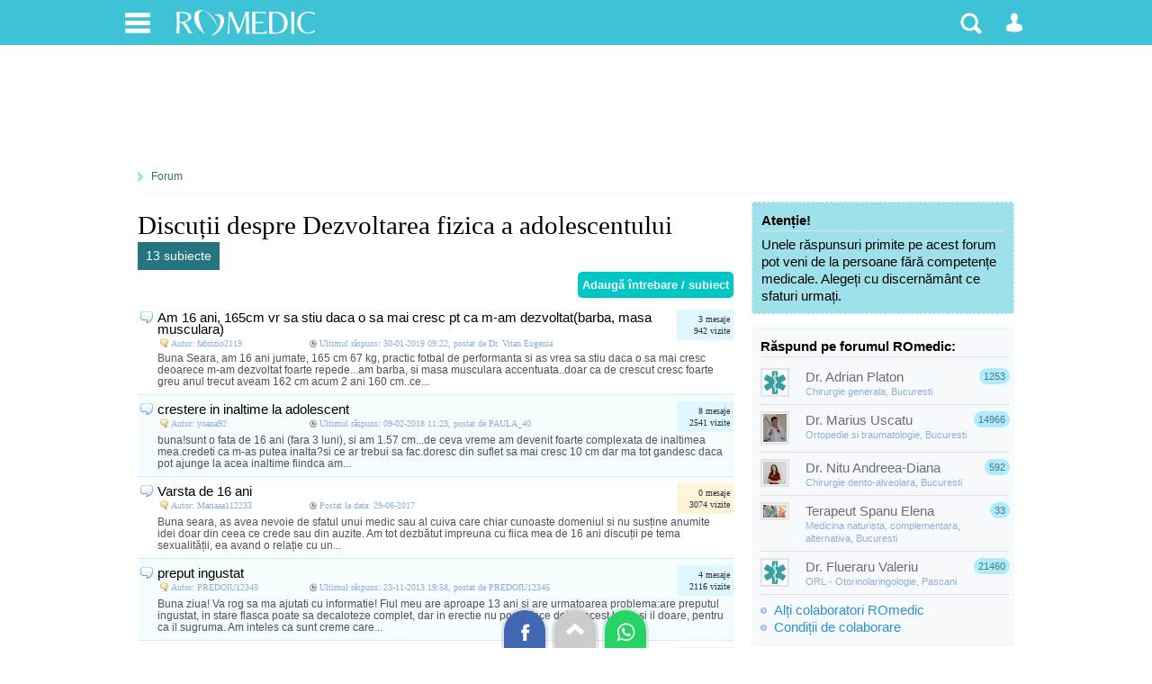

--- FILE ---
content_type: text/html; charset=UTF-8
request_url: https://www.romedic.ro/forum/despre/dezvoltarea-fizica-a-adolescentului
body_size: 12038
content:

<!DOCTYPE html>
<html lang="ro" itemscope="itemscope" itemtype="https://schema.org/MedicalWebPage">
<head>
<title>Forum despre Dezvoltarea fizica a adolescentului | Forumul Medical ROmedic</title>
<meta charset="utf-8">
<meta name="Description" content="" />
<meta name="robots" content="noodp" />
<link rel="stylesheet" href="https://cdn.romedic.ro/style8.css" />
<meta name="viewport" content="width=device-width, initial-scale=1.0">
<meta property="og:type" content="article" />
<meta property="og:image" content="https://www.romedic.ro/imagini/content/default-img-romedic.png" />
<meta property="fb:app_id" content="412597552411754" />
<meta name="cXenseParse:url" content="https://www.romedic.ro/forum/despre/dezvoltarea-fizica-a-adolescentului" />

<link rel="apple-touch-icon" sizes="57x57" href="https://cdn.romedic.ro/favicon/apple-icon-57x57.png">
<link rel="apple-touch-icon" sizes="60x60" href="https://cdn.romedic.ro/favicon/apple-icon-60x60.png">
<link rel="apple-touch-icon" sizes="72x72" href="https://cdn.romedic.ro/favicon/apple-icon-72x72.png">
<link rel="apple-touch-icon" sizes="76x76" href="https://cdn.romedic.ro/favicon/apple-icon-76x76.png">
<link rel="apple-touch-icon" sizes="114x114" href="https://cdn.romedic.ro/favicon/apple-icon-114x114.png">
<link rel="apple-touch-icon" sizes="120x120" href="https://cdn.romedic.ro/favicon/apple-icon-120x120.png">
<link rel="apple-touch-icon" sizes="144x144" href="https://cdn.romedic.ro/favicon/apple-icon-144x144.png">
<link rel="apple-touch-icon" sizes="152x152" href="https://cdn.romedic.ro/favicon/apple-icon-152x152.png">
<link rel="apple-touch-icon" sizes="180x180" href="https://cdn.romedic.ro/favicon/apple-icon-180x180.png">
<link rel="icon" type="image/png" sizes="192x192"  href="https://cdn.romedic.ro/favicon/android-icon-192x192.png">
<link rel="icon" type="image/png" sizes="32x32" href="https://cdn.romedic.ro/favicon/favicon-32x32.png">
<link rel="icon" type="image/png" sizes="96x96" href="https://cdn.romedic.ro/favicon/favicon-96x96.png">
<link rel="icon" type="image/png" sizes="16x16" href="https://cdn.romedic.ro/favicon/favicon-16x16.png">
<link rel="manifest" href="https://cdn.romedic.ro/favicon/manifest.json">
<meta name="msapplication-TileColor" content="#ffffff">
<meta name="msapplication-TileImage" content="https://cdn.romedic.ro/favicon/ms-icon-144x144.png">
<meta name="theme-color" content="#ffffff">





<!-- Google tag (gtag.js) -->
<script async src="https://www.googletagmanager.com/gtag/js?id=G-VWTG92W9JJ"></script>
<script>
  window.dataLayer = window.dataLayer || [];
  function gtag(){dataLayer.push(arguments);}
  gtag('js', new Date());
  gtag('config', 'G-VWTG92W9JJ', {
	page_title: '',
	page_location: 'https://www.romedic.ro/forum/',
  content_group: 'forum/'
  });
</script>


<script type='text/javascript'>
  var googletag = googletag || {};
  googletag.cmd = googletag.cmd || [];
  (function() {
    var gads = document.createElement('script');
    gads.async = true;
    gads.type = 'text/javascript';
    var useSSL = 'https:' == document.location.protocol;
    gads.src = (useSSL ? 'https:' : 'http:') +
      '//www.googletagservices.com/tag/js/gpt.js';
    var node = document.getElementsByTagName('script')[0];
    node.parentNode.insertBefore(gads, node);
  })();
</script>
<script type='text/javascript'>
  googletag.cmd.push(function() {
	   var mapping = googletag.sizeMapping().
	   addSize([100, 100], [88, 31]).
	   addSize([320, 200], [[360, 100], [360, 120], [360, 220],[320, 100], [360, 50], [320, 50],[300, 250], [300, 50]]). 
	   addSize([468, 200], [468, 100], [468, 80], [468, 60], [460, 280], [360, 100], [360, 220], [360, 120],[300, 250]). 
	   addSize([728, 200], [728, 120], [728, 90],[300, 250]). 
	   addSize([1024, 300], [[1024, 200],[1024, 150], [1024, 120], [1024, 90], [728, 90], [728, 120], [970, 250], [980, 100], [1000, 90], [1000, 100]]).
	   addSize([1260, 400], [[728, 90], [728, 120], [970, 250], [980, 100], [1000, 90], [1000, 100],[1024, 200], [1024, 150], [1024, 120], [1024, 90], [1250, 90], [1260, 200], [1280, 150], [1280, 100], [1280, 90], [140, 600], [140, 601], [120, 600], [120, 601]]).
	   build();  
	   
    googletag.defineSlot('/2212598/ROmedic-leaderboard', [[1280, 90],[1280, 150],[1250, 90],[1024, 150],[1024, 200],[1024, 120],[1024, 90],[1000, 90],[980, 100],[970, 250],[728, 120],[728, 90],[468, 100],[468, 60],[360, 100],[360, 70],[320, 50],[300, 250]], 'div-gpt-ad-1646049891510-0').defineSizeMapping(mapping).addService(googletag.pubads());
    googletag.defineSlot('/2212598/ROmedic-300x250', [[300, 250], [300, 600]], 'div-gpt-ad-1646049653028-0').addService(googletag.pubads());
	googletag.defineSlot('/2212598/ROmedic-intext',  [[360, 220],[336, 280],[360, 120],[460, 280],[300, 250],[320, 100],[300, 600],[320, 480], [468, 80],[600, 400], [640, 360], [640, 400]], 'div-gpt-ad-1646049845948-0').addService(googletag.pubads());
	googletag.defineSlot('/2212598/ROmedic-intext2', [[360, 220],[336, 280],[460, 280],[320, 480],[320, 100], [468, 80],[600, 400], [640, 480], [640, 360], 'fluid', [300, 250], [300, 600], [640, 400]], 'div-gpt-ad-1647866595918-0').addService(googletag.pubads());
	
    googletag.pubads().collapseEmptyDivs(true);
	googletag.pubads().setTargeting("sectiune", "forum");
	googletag.pubads().setTargeting("boli_cat_romedic", "");
	googletag.pubads().setTargeting("ghid_cat_romedic", "");
	googletag.pubads().setTargeting("forum_cat_romedic", "");
	googletag.pubads().setTargeting("forum_subcat_romedic", "");
	googletag.pubads().setTargeting("idxmed_cat_romedic", "");
	googletag.pubads().setTargeting("specialitate_romedic", "");
	googletag.pubads().setTargeting("stiri_cat_romedic", "");
	googletag.pubads().setTargeting("cat_anatomie_romedic", "");
	googletag.pubads().setTargeting("cat_proc_romedic", "");
	googletag.pubads().setTargeting("produse_romedic", "");
	googletag.pubads().setTargeting("produse_romedic_subcat", "");
	googletag.pubads().setTargeting("judet_romedic", "");
	googletag.pubads().setTargeting("locatie_romedic", "");	
	googletag.pubads().setTargeting("dieta_cat_romedic", "");
	googletag.pubads().enableSingleRequest();
	googletag.pubads().setCentering(true);
	googletag.enableServices();
  });
</script>



<script type='text/javascript'>
function deschide_bib() {
	var val0=document.getElementById("link_deschide_bib").className;
	if (val0=="inchide")
	{
		document.getElementById("link_deschide_bib").className="deschide";
		document.getElementById("bibliografie").style.display = 'block';
	}
	else
	{
		document.getElementById("link_deschide_bib").className="inchide";
		document.getElementById("bibliografie").style.display = 'none';
	}
}
function createCookie(name,value,days) {
	if (days) {
		var date = new Date();
		date.setTime(date.getTime()+(days*24*60*60*1000));
		var expires = "; expires="+date.toGMTString();
	}
	else var expires = "";
	document.cookie = name+"="+value+expires+"; path=/;domain=romedic.ro";
}
function readCookie(name) {
	var nameEQ = name + "=";
	var ca = document.cookie.split(';');
	for(var i=0;i < ca.length;i++) {
		var c = ca[i];
		while (c.charAt(0)==' ') c = c.substring(1,c.length);
		if (c.indexOf(nameEQ) == 0) return c.substring(nameEQ.length,c.length);
	}
	return null;
}
function eraseCookie(name) {
	createCookie(name,"",-1);
}
</script>

<script type='text/javascript'>
//fix html5 pt IE8
"'article aside footer header nav section time'".replace(/\w+/g,function(n){document.createElement(n)})
</script><style>
/* LISTA SUBIECTE INDEX */
.lista-subiecte{padding:7px 10px 7px 10px; font-size:13px; color:#51505F; border-bottom:1px solid #C4F1FD; display:block; overflow:hidden;}
.lista-subiecte p{padding:2px 0 5px 0; clear:both;}

A.link-titlu:link, A.link-titlu:visited {display:block; color:#2E2D35;text-decoration:none; font-size:15px; font-weight:bold;}
A.link-titlu:hover {display:block; color:#000000;text-decoration:underline; font-size:15px; font-weight:bold;}

.user{width:200px; font-family: tahoma; color:#8EAED5; font-size:10px; background: url(/img/forum/icon-05-m.png) no-repeat left center; padding:1px 0 1px 15px; float:left;}
.user a:link, .user a:visited {color: #C05B27;text-decoration: none; font-weight:bold;}
.user a:hover { text-decoration: underline; font-weight:bold; }

.timp{width:200px; font-family: tahoma; color:#8EAED5; font-size:10px; background: url(/img/forum/icon-12-m.png) no-repeat left center; padding:1px 0 1px 15px; float:left;}
.nrmes{background:#ADECFC; color:#56767E; font-size:11px; padding:2px 5px; float:right; border-radius:10px; margin:0 0 0 5px;}

.continuare{}
.continuare a:link,.continuare a:visited {background: url(/img/forum/icon-00.png) no-repeat 0px 3px; padding:1px 0 1px 15px; float:right; color: #8EAED5;font-size:12px;text-decoration: none; font-weight:bold;}
.continuare a:hover {background: url(/img/forum/icon-00.png) no-repeat 0px 3px; padding:1px 0 1px 15px; float:right;font-size:12px; text-decoration: underline; font-weight:bold; }

/* LISTA DETALIATA CATEGORII */
.lista-cat{padding:7px 10px 7px 5px; font-size:13px; color:#51505F; border-bottom:1px solid #C4F1FD; display:block; overflow:hidden;}
.lista-cat p{padding:2px 0 2px 20px;}
.lista-cat a {background: url(/img/forum/icon-14.png) no-repeat left top; display:block; color:#2392BC;text-decoration:none; font-size:15px; font-weight:bold; padding:0 0 0 20px;}
.lista-cat a:hover { color:#000000;text-decoration:underline; }

.nrsub{float:right; color: #8EAED5;font-size:12px;text-decoration: none; font-weight:bold;}
.nrsub b{color:#DDB000;}

/* ADAUGA SUBIECT */
.adauga-post{padding:10px; border:3px solid #20AEBD; background:#F4FCFE; overflow:hidden; clear:both; margin-bottom:10px; border-radius:3px;}
.adauga-post input,textarea{width:98%; font-size:13px;margin:0 0 2px 0; padding:3px;}
.adauga-post h5{font-size:15px; font-weight:bold;}

/* LISTA SUBIECTE */
.lista-sub{padding:7px 0 7px 2px; color:#51505F; border-bottom:1px solid #C4F1FD; display:block; overflow:hidden;font-size:10px;}
.lista-sub a {background: url(/img/forum/icon-15.png) no-repeat left top; display:block; color:#000000;text-decoration:none; font-size:15px; padding:2px 0 2px 20px;}
.lista-sub a:hover {color:#2392BC;text-decoration:underline; }
.nrcom{width:55px;float:right; color: #2F3242;text-align:right; padding:4px; font-family:Tahoma;}
.user2{width:130px; color:#8EAED5; background: url(/img/forum/icon-05-m.png) no-repeat left center; padding:1px 0 1px 15px;margin:0 0 0 20px; float:left; overflow:hidden; font-family:Tahoma;}
.com{color:#8EAED5; background: url(/img/forum/icon-12-m.png) no-repeat left center; padding:1px 0 1px 15px; margin:0 0 0 20px;  float:left; font-family:Tahoma;}

a.blocat:link, a.blocat:visited, a.blocat:hover{background: url(/img/forum/icon-topic-blocat.png) no-repeat left top;}
a.sticky:link, a.sticky:visited, a.sticky:hover{background: url(/img/forum/icon-topic-promo.png) no-repeat left top;}


/* PAGINA FINALA - SUBIECT + COMENTARII */
.post{padding:4px 5px;  margin:0 0 15px 0; display:block; overflow:hidden; clear:left;}
.post-simplu{border:3px solid #F0F0F2;}
.post-colaborator{border:3px solid #C5EDF3;}
.post-admin{border:3px solid #F6DAAD;}
.post-st{width:120px; text-align:center; float:left; overflow:hidden;}
.post-st img{padding:1px; border:4px solid #E4EAF7; margin:3px 0 0 0;}
.post-dr{margin:0 0 0 130px; color:#000000;}
a.post-dr{text-decoration:none;}

.post-header{padding:4px 5px 4px 50px; display:block; overflow:hidden; font-size:11px; color:#8EAED5; margin:0 0 7px 0; 
	background-color:#F4FCFE; background-image:url('https://www.romedic.ro/imagini/sprite-forum.png');background-repeat: no-repeat; background-size: 100px 2000px;}
.post-d{background-position: 7px 3px;}
.post-f{background-position: 10px -70px;}
.post-m{background-position: 10px -145px;}
.post-a{background-position: 10px -1245px;}
a.post-nume{ font-size:15px; color:#000000; float:left;clear:left;}
.post-specs,.post-specs a{color:#7283A7; float:left; clear:left;}

.post-act{background-image:url('https://www.romedic.ro/imagini/sprite-forum.png');background-repeat: no-repeat; background-size: 100px 2000px; float:right; padding: 10px 5px 10px 35px;}
.post-data{background-position: 0px -341px;padding: 10px 5px 10px 25px;}
.post-da{background-position: 10px -244px; margin:0 0 0 10px;  border-left:1px solid #DCE5ED; font-weight:bold;opacity:0.6; cursor:pointer;}
.post-edit{background-position: 15px -391px; margin:0 0 0 10px;  border-left:1px solid #DCE5ED;}
.post-da:hover,.post-nu:hover{opacity:1;}

.alerta{background:#FFEB99 url(/img/forum/alerta.png) no-repeat 5px 5px;border:1px dashed #ffffff;margin:0 0 10px 0; padding: 2px 3px 2px 35px;color:#000000; font-size:12px;}
.topic_inchis{background:#F8F0CF url(/img/forum/icon-inchis.png) no-repeat 5px 6px;border:1px dashed #CC3300;padding:5px 5px 5px 25px;margin:10px 0; display:block;text-align:left;color:#CC3300;clear:left;}


.intrebari-forum {font-size:12px;}
.intrebari-forum a {background: url(/img/forum/icon-05-m.png) no-repeat 0 2px; padding:2px 0 2px 17px; color: #51505F;text-decoration: none; display:block;}
.intrebari-forum a:hover {color: #C05B27;}



/* Style utilizator  */
.men-content{margin:0 0 15px 0; background:#EDFAFB; border-top:2px solid #EEB55C}
.men-content a{color:#ffffff; padding:5px 10px;margin:0px 5px 0px 0px; float:left; color:#000000;}
.men-content a:hover,.men-content a.sel{background:#EEB55C; color:#FFFFFF;}

/* posturi */

.autor{font-family:tahoma; color:#8EAED5;font-size:10px; background: url(/imagini/forum/autor.gif) no-repeat left center; padding-left: 15px;padding-top: 4px;padding-bottom: 4px;padding-right: 5px;margin: 0 0 0 5px;}
.autor a {color: #C05B27;}
.autor a:hover { text-decoration: underline; }

.medic{font-family:tahoma;color:#8EAED5; font-size:10px;background: url(/imagini/forum/medic.gif) no-repeat left center;padding-left: 15px;padding-top: 4px;padding-bottom: 4px;padding-right: 5px; margin: 0 0 0 5px;}
.medic a {color: #C05B27;}
.medic a:hover { text-decoration: underline; }

.data {font-family:tahoma; color:#8EAED5; font-size:10px; }
.data a {color: #C05B27;text-decoration: underline;}


/* diverse */
.style1 {font-family: tahoma;font-size:11px;color: #576473;}
.style3 {color: #7A9FCD;}
.style6 {color: #C05B27;}

A.link1 {color: #C05B27;text-decoration: underline;}

A.link-buton{color:#ffffff;background:#00C6C6;padding:5px;text-align:center; font-size:13px; font-weight:bold; float:right; border-radius:5px; margin:0 0 5px 0;transition: all 0.3s linear 0.01s; }
A.link-buton:hover{background:#20AEBD;}

@media only screen and (max-width: 479px) 
{
.post{padding:0;}
.post-simplu,.post-colaborator{border:none;}
.post-header{margin:0 0 10px 0;}

.post-st{width:60px; overflow:hidden;}
.post-st img{width:56px;padding:1px; border:1px solid #E4EAF7; margin:1px 0 0 0;}
.post-dr{margin:0 0 0 70px;}
.post-data{float:left; clear:left; background:none; padding:0 0 3px 0;}

.post-header,.post-act{background-size: 50px 1000px;}
.post-d    {background-position: 3px -213px;}
.post-f    {background-position: 3px -288px;}
.post-m    {background-position: 3px -363px;}
.post-a    {background-position: 3px -663px;}
.post-data {background-position: 0px -572px;}
.post-da   {background-position: 10px -468px;}
.post-nu   {background-position: 10px -514px;}
.post-edit {background-position: 15px -616px;}

}

</style>
</head>

<body itemscope itemtype="https://schema.org/MedicalCondition">
<div id="container_principal">
<div id="header-container">
<div id="header">
	<ul>
        <li>
        	<a href="#" class="link-header-icon i_men" onClick="return false;" rel="nofollow" title="Meniu"></a>
             <ul class="ul_men"> 
             	<p>Secțiuni:</p>  
                <li><a href="https://www.romedic.ro" title="Prima pagina www.romedic.ro">Prima pagină</a></li>
                <li><a href="https://www.romedic.ro/ghid-de-sanatate.php" title="Ghid medical, ghid de sănătate">Ghid de sănătate</a></li>
                <li><a href="https://dieta.romedic.ro" title="Diete, regimuri și alimentație sănătoasă">Diete și alimentație sănătoasă</a></li>
                <li><a href="https://www.romedic.ro/boli-afectiuni.php" title="Boli: cauze, diagnostic, tratament">Boli și afecțiuni</a></li>
                <li><a href="https://www.romedic.ro/forum" title="Întrebări și răspunsuri medicale">Forum medical</a></li>
                <li><a href="https://www.romedic.ro/stiri-medicale" title="Întrebări și răspunsuri medicale">Știri și evenimente medicale</a></li>
                <li><a href="https://www.romedic.ro/noutati-medicale-0C20" title="Noi studii științifice și meta-analize medicale">Studii medicale</a></li>
                <li><a href="https://www.romedic.ro/semne-simptome.php" title="Descoperă afecțiunile ce pot determina simptomele tale">Semne și simptome</a></li>
                <li><a href="https://anatomie.romedic.ro" title="Informații complete despre corpul omenesc și planșe anatomice">Anatomie și fiziologie</a></li>
                <li><a href="https://proceduri.romedic.ro" title="Prezentare detaliata a procedurilor și coduri">Proceduri medicale</a></li>

                <li><a href="https://www.romedic.ro/cabinete.php" title="Cabinete medicale și clinici">Cabinete și clinici medicale</a></li>
				    <li><a href="https://www.romedic.ro/medici.php" title="Medici, dieteticieni, psihologi">Medici și terapeuți</a></li>
                <li><a href="https://www.romedic.ro/produse.php" title="Echipamente, consumabile, aparatură medicală">Produse medicale</a></li>
                <li><a href="https://www.romedic.ro/servicii.php" title="Lista detaliată de servicii medicale">Catalog servicii</a></li>

                <li><a href="https://www.romedic.ro/anunturi.php" title="Anunturi din domeniul medical">Anunțuri medicale</a></li>
                <li><a href="https://www.romedic.ro/joburi.php" title="Locuri de muncă în domeniul medical">Joburi medicale</a></li>
                <li><a href="https://www.romedic.ro/index_az.php" title="Liste cu informații medicale">Alte înscrieri în Catalog</a></li>
                <li><a href="https://www.romedic.ro/user/activ.php" title="O aplicație web jurnal de sport și sănătate">Activ - antrenorul tău personal</a></li>
				    <li><a href="https://medicamente.romedic.ro" title="Prospecte medicamente">Medicamente</a></li>
                <li><a href="https://dictionar.romedic.ro" title="Explicații termeni medicali">Dicționar medical</a></li>
             	             </ul>
        </li>
        <li>
        	<a href="#" onClick="return false;" id="logo" rel="nofollow" title="Despre ROmedic"></a>
            <ul class="ul_logo"> 
             	<p>ROmedic:</p>                 
                <li><a href="https://www.romedic.ro/contact.php" rel="nofollow">Contactați ROmedic</a></li>
                <li><a href="https://www.romedic.ro/prezentare-romedic-0G1152" rel="nofollow">Despre ROmedic</a></li>
                <li><a href="https://www.romedic.ro/tipuri-de-colaborare-cu-romedic-0G1316" rel="nofollow">Colaborare</a></li>
                <li style="margin-bottom:20px"><a href="https://www.romedic.ro/promovare-pe-romedic-0G1157" rel="nofollow">Promovare pe site</a></li>
            </ul>
        </li>

 
        
        <li style="float:right">
        	            <a href="#" class="link-header-icon i_om"  onClick="return false;" rel="nofollow" title="Contul dvs"></a>
            <ul class="ul_user"> 
             	<p>Alegeți tipul potrivit de cont:</p> 
                <li><a href="https://www.romedic.ro/forum.php?login=1&uri=/forum/despre/dezvoltarea-fizica-a-adolescentului" title="Necesar pentru a discuta sau întreba pe forum" rel="nofollow">Logare Forum ROmedic</a></li>
                <li><a href="https://www.romedic.ro/logare.php" title="Necesar pentru a publica în Catalogul medical" rel="nofollow">Logare Index Medical</a></li>
             </ul>
			        </li>
        <li style="float:right">
        	<a href="#" class="link-header-icon i_cauta" onClick="return false;" rel="nofollow" title="Căutare"></a> 
            <ul class="ul_cauta"> 
                <form class="forma" name="form_c" method="get" action="https://www.romedic.ro/cauta.php" style="float:right;">
                     <input type="text" name="q" placeholder="caută ceva pe ROmedic"  autocomplete="off" style="width:70%; border-radius:4px 0 0 4px; display:inline;"/>
                     <input class="but" type="submit" name="bcauta" value="Caută" style="width:auto;border-radius:0 4px 4px 0; display:inline;">
                </form> 
             </ul>
        </li>
    </ul>
    
</div>
</div>





     <div style="min-height:120px; text-align:center;">   
        <div id='div-gpt-ad-1646049891510-0'>
        <script>
        googletag.cmd.push(function() { googletag.display('div-gpt-ad-1646049891510-0'); });
        </script>
        </div>
     </div>

<div id="container">
<nav id="nav">
<a href="/forum" rel="nofollow">Forum</a>
</nav>


<script type="text/javascript">
function arataof() {
	if(document.getElementById("adauga_sub").style.display == "inline") {
		document.getElementById("adauga_sub").style.display = 'none';
	}else {
		document.getElementById("adauga_sub").style.display = 'inline';
	}
}
function verifica_ad_sub() {
    var subiect = document.forms["ad_sub"]["subiect"].value;
	var mesaj = document.forms["ad_sub"]["mesaj"].value;
	var nr = subiect.length;
    if (subiect == null || subiect == "") 
	{
        alert("Vă rugăm să completați titlul subiectului de discuție sau întrebării dvs.");
        return false;
    }
	else if(nr > 90)
	{
        alert("Vă rugăm să scurtați titlul subiectului. Acum are "+nr+" caractere și ar trebui să nu depășească 90. ");
        return false;
	}
	else if(mesaj == null || mesaj == "")
	{
        alert("Vă rugăm să introduceți detalii privind subiectul de discuție sau întrebărea dvs.");
        return false;
	}
	else{}
}
</script>

<article id="central">
<div class="articol_text">

<h1>Discuții despre Dezvoltarea fizica a adolescentului</h1>

	




<div class="paginatie">
	<span class="pagina">13 subiecte</span>
    </div>

<a href="#"  onClick="arataof()" rel="nofollow" class="link-buton">Adaugă întrebare / subiect</a>



<div style="display:none; clear:both" id="adauga_sub">
	        <div class="eroare" style="clear:both;">
        Pentru a putea pune o întrebare sau pentru a participa la discuții trebuie <a href="/forum.php?login=1&uri=/forum/despre/dezvoltarea-fizica-a-adolescentului" rel="nofollow" class="link1"><b>să vă logați în contul dvs</b></a>.<br>
        Dacă nu aveți cont pe forum, <a href="/forum.php?inregistrare=1" rel="nofollow" class="link1"><b>înregistrați-vă aici</b></a>.
        </div>
    
    </div>

<div class="clr"></div>



    <div class="lista-sub" >	
        <div class="nrcom" style="background-color: #DFF7FE;">3 mesaje<br>942 vizite</div>
        <a href="/forum/am-16-ani-165cm-vr-sa-stiu-daca-o-sa-mai-cresc-pt-ca-m-am-dezvoltat-barba-masa-musculara-114025" >Am 16 ani, 165cm vr sa stiu daca o sa mai cresc pt ca m-am dezvoltat(barba, masa musculara)</a>
        <div class="user2">Autor: fabrizio2119</div>
        <div class="com">Ultimul răspuns: 30-01-2019 09:22, postat de Dr. Vitan Eugenia</div>
                <p style="clear:both; padding:3px 10px 0 20px; font-size:12px;">Buna Seara, am 16 ani jumate, 165 cm 67 kg, practic fotbal de performanta si as vrea sa stiu daca o sa mai cresc deoarece m-am dezvoltat foarte repede...am barba, si masa musculara accentuata..doar ca de crescut cresc foarte greu anul trecut aveam 162 cm acum 2 ani 160 cm..ce...</p>
         
    </div>
        
        
        <div class="lista-sub" style="background-color: #F4FCFE;">	
        <div class="nrcom" style="background-color: #DFF7FE;">8 mesaje<br>2541 vizite</div>
        <a href="/forum/crestere-in-inaltime-la-adolescent-17968" >crestere in inaltime la adolescent</a>
        <div class="user2">Autor: yoana92</div>
        <div class="com">Ultimul răspuns: 09-02-2018 11:23, postat de PAULA_40</div>
                <p style="clear:both; padding:3px 10px 0 20px; font-size:12px;">buna!sunt o fata de 16 ani (fara 3 luni), si am 1.57 cm...de ceva vreme am devenit foarte complexata de inaltimea mea.credeti ca m-as putea inalta?si ce ar trebui sa fac.doresc din suflet sa mai cresc 10 cm dar ma tot gandesc daca pot ajunge la acea inaltime fiindca am...</p>
         
    </div>
        
        
        <div class="lista-sub" >	
        <div class="nrcom" style="background-color: #FEF4D7;">0 mesaje<br>3074 vizite</div>
        <a href="/forum/varsta-de-16-ani-102133" >Varsta de 16 ani</a>
        <div class="user2">Autor: Mariaaa112233</div>
        <div class="com">Postat la data: 29-06-2017</div>
                <p style="clear:both; padding:3px 10px 0 20px; font-size:12px;">Buna seara, as avea nevoie de sfatul unui medic sau al cuiva care chiar cunoaste domeniul si nu susține anumite idei doar din ceea ce crede sau din auzite. 
 Am tot dezbătut impreuna cu fiica mea de 16 ani discuții pe tema sexualității, ea avand o relație cu un...</p>
         
    </div>
        
        
        <div class="lista-sub" style="background-color: #F4FCFE;">	
        <div class="nrcom" style="background-color: #DFF7FE;">4 mesaje<br>2116 vizite</div>
        <a href="/forum/preput-ingustat-82451" >preput ingustat</a>
        <div class="user2">Autor: PREDOIU12345</div>
        <div class="com">Ultimul răspuns: 23-11-2013 19:58, postat de PREDOIU12345</div>
                <p style="clear:both; padding:3px 10px 0 20px; font-size:12px;">Buna ziua! Va rog sa ma ajutati cu informatie! Fiul meu are aproape 13 ani si are urmatoarea problema:are preputul ingustat, in stare flasca poate sa decaloteze complet, dar in erectie nu poate face deloc acest lucru si il doare, pentru ca il sugruma. Am inteles ca sunt creme care...</p>
         
    </div>
        
        
        <div class="lista-sub" >	
        <div class="nrcom" style="background-color: #DFF7FE;">4 mesaje<br>14251 vizite</div>
        <a href="/forum/o-gaura-mica-sub-piept-nu-stiu-ce-este-80306" >O gaura mica sub piept (Nu stiu ce este)</a>
        <div class="user2">Autor: Robert966</div>
        <div class="com">Ultimul răspuns: 06-08-2013 11:55, postat de Robert966</div>
                <p style="clear:both; padding:3px 10px 0 20px; font-size:12px;">Buna Ziua, am 17 ani si acum 2 luni am observat ca am o mica gaura sub piept, prima data nu i-am dat importanta si acum a inceput sa ma ingrijoreze mai mult.. Daca ati putea sa ma ajutati si sa imi spuneti cam ce ar fi.
Am sa adaug si...</p>
         
    </div>
        
        
        <div class="lista-sub" style="background-color: #F4FCFE;">	
        <div class="nrcom" style="background-color: #DFF7FE;">14 mesaje<br>13770 vizite</div>
        <a href="/forum/fata-mea-nu-a-mai-crescut-in-ultimul-timp-21963" >fata mea nu a mai crescut in ultimul timp</a>
        <div class="user2">Autor: alina***</div>
        <div class="com">Ultimul răspuns: 11-01-2012 11:22, postat de Ale Sh Atat</div>
                <p style="clear:both; padding:3px 10px 0 20px; font-size:12px;">Fata mea are 13 ani si 3 luni, are o inaltime de 1, 52m si o greutate de 54kg.Dupa masuratorile facute acasa am constatat ca de aproximativ un an si jumatate nu a mai crescut in inaltime.In anii anteriori a crescut in mod normal, cate 4-5 cm pe an.Deja ma...</p>
         
    </div>
        
        
        <div class="lista-sub" >	
        <div class="nrcom" style="background-color: #DFF7FE;">11 mesaje<br>22490 vizite</div>
        <a href="/forum/de-ce-ma-doare-in-partea-stanga-cand-alerg-60305" >De ce mă doare în partea stângă când alerg?</a>
        <div class="user2">Autor: cristina1997</div>
        <div class="com">Ultimul răspuns: 28-09-2011 22:36, postat de eclectica</div>
                <p style="clear:both; padding:3px 10px 0 20px; font-size:12px;">Bună, scunt Cristina şi am 13 ani. Am o întrebare... De ce mă doare în partea stângă când alerg? Şi după ce durerea se termină, mă apucă durerea sub coaste în partea dreaptă. Nu ştiu ce să mă fac, mă doare îngozitor, şi am încercat şi cu genunchiul ţinut la...</p>
         
    </div>
        
        
        <div class="lista-sub" style="background-color: #F4FCFE;">	
        <div class="nrcom" style="background-color: #DFF7FE;">18 mesaje<br>28439 vizite</div>
        <a href="/forum/sani-mici-la-adolescente-7246" >sani mici la adolescente</a>
        <div class="user2">Autor: lidia_no_yume</div>
        <div class="com">Ultimul răspuns: 03-05-2011 11:08, postat de marraa</div>
                <p style="clear:both; padding:3px 10px 0 20px; font-size:12px;">am 17 ani dar sanii mei au ramas la marimea A de 3 ani. Nu s-au mai produs skimbari importante in corpul meu de cam 1 an, 1 an jumate deci crd k hormonii si-au cam terminat treaba. Mi s-a spus sa mai am rabdare ca imi vor creste si...</p>
         
    </div>
        
        
        <div class="lista-sub" >	
        <div class="nrcom" style="background-color: #DFF7FE;">3 mesaje<br>4781 vizite</div>
        <a href="/forum/dezvoltarea-fizica-problema-genetica-34509" >Dezvoltarea Fizica - problema genetica?</a>
        <div class="user2">Autor: Ionutz01</div>
        <div class="com">Ultimul răspuns: 27-11-2009 21:36, postat de florinsdk</div>
                <p style="clear:both; padding:3px 10px 0 20px; font-size:12px;">Ma confrunt cu o problema, am 20 de ani, si am o teama ca nu ma dezvolt cum trebuie pentru un mascul.

Pentru varsta mea, in comparatie cu ceilalti indivizi, sunt mai putin dezvoltat, nu am parul facila destul de des/gros si e prezent doar in zona gurii(mustata si barba) si...</p>
         
    </div>
        
        
        <div class="lista-sub" style="background-color: #F4FCFE;">	
        <div class="nrcom" style="background-color: #DFF7FE;">8 mesaje<br>1638 vizite</div>
        <a href="/forum/disperata-sunt-prea-grasa-25621" >disperata! Sunt prea grasa?</a>
        <div class="user2">Autor: alyntatha</div>
        <div class="com">Ultimul răspuns: 02-08-2009 18:11, postat de dr laura ene</div>
                <p style="clear:both; padding:3px 10px 0 20px; font-size:12px;">Am 16 ani si oscilez intre 45-47 de kg sunt prea grasa???</p>
         
    </div>
    <a href='https://www.romedic.ro/cabinete.php' target='_blank' rel='nofollow'  onClick=\"ga('send', 'event', 'textbox', 'click','Intern cabinete - textbox');\">
			<div style='border:3px solid #3EC3D6; padding:8px; margin:0 0 15px 0; '>
				<img src='https://cdn.romedic.ro/icon/90x90-medic.png' alt='Programari cabinete medicale, clinici' style='width:45px; float: right; padding:0 0 0 10px' 
				onload=\"ga('send', 'event', 'textbox', 'impression','Intern cabinete - textbox');\" />
				<b style='color:#3EC3D6; text-decoration:underline'>Alege-ți medicul și fă o programare!</b><br />
				Peste 13000 de cabinete medicale își prezintă serviciile pe ROmedic. 
				<div class='clr'></div>
			</div>
</a>


    
        
        <div class="lista-sub" >	
        <div class="nrcom" style="background-color: #DFF7FE;">2 mesaje<br>1778 vizite</div>
        <a href="/forum/dezvoltarea-fizica-a-adolescantului-10357" >dezvoltarea fizica a adolescantului</a>
        <div class="user2">Autor: dalba</div>
        <div class="com">Ultimul răspuns: 24-06-2009 22:26, postat de nikoleta_maria</div>
                <p style="clear:both; padding:3px 10px 0 20px; font-size:12px;">am un baiat de 13 ani si inca nu a crescut in inaltime are 1, 40m, colegiilui sunt mult mai inalti. Este adevarat ca noi, parintii lui nu suntem inalti avem1.58.Ce putem face sa-l ajutam sa se inalte ?</p>
         
    </div>
        
        
        <div class="lista-sub" style="background-color: #F4FCFE;">	
        <div class="nrcom" style="background-color: #DFF7FE;">5 mesaje<br>2285 vizite</div>
        <a href="/forum/vergeturi-la-17-ani-10420" >vergeturi la 17 ani</a>
        <div class="user2">Autor: carolina montalva</div>
        <div class="com">Ultimul răspuns: 03-05-2009 20:36, postat de aly_ramona87</div>
                <p style="clear:both; padding:3px 10px 0 20px; font-size:12px;">am si eu o problema. anul trecut m-am ingrasat brusc cateva kg, si mi-au aparut acele dungi mov pe coapse, picioare... problema e ca nu mai pot sa port nici fuste, am vergeturi si mai jos de genunchi. am auzit de tratamente cu laser, dar am 17 ani... nu-mi permit....</p>
         
    </div>
        
        
        <div class="lista-sub" >	
        <div class="nrcom" style="background-color: #DFF7FE;">9 mesaje<br>3488 vizite</div>
        <a href="/forum/am-vreo-sansa-sa-mi-mai-creasca-sanii-21022" >am vreo sansa sa-mi mai creasca sanii?</a>
        <div class="user2">Autor: alexandra ana</div>
        <div class="com">Postat la data: 29-11-2008</div>
                <p style="clear:both; padding:3px 10px 0 20px; font-size:12px;">am 18 ani, si doresc sa-mi maresc macar putin sanii...imi puteti recomanda niste produse naturale? am auzit k tinctura de marar este buna? e adevarat.sau orice solutie este bine venita...Si ce fel de exercitii as putea practica pentru marirea si tonifierea bustului? astept opinia unui specialist daca se poate.si a...</p>
         
    </div>
        
        
    
		
	  
<div class="promo">
<!-- ROmedic-content-responsive -->
<ins class="adsbygoogle"
     style="display:block"
     data-ad-client="ca-pub-9045026212588030"
     data-ad-slot="4055832459"
     data-ad-format="auto"></ins>
<script>
(adsbygoogle = window.adsbygoogle || []).push({});
</script>
</div>

</div>
</article>
<aside id="lateral">
<div style="background:#9EE1EA; border:1px dashed #ffffff; padding:10px; margin:0 0 15px 0; display:block; color:#000000;">
<div class="t">Atenție!</div>
Unele răspunsuri primite pe acest forum pot veni de la persoane fără competențe medicale. Alegeți cu discernământ ce sfaturi urmați.
</div>
<div class="box_1">
<div class="t">Răspund pe forumul ROmedic:</div>
<div style="clear:both; padding:7px 0; border-bottom:1px solid #DFE1E8">
    <img src="/arata_img.php?img=https://www.romedic.ro/img/forum/medic-default.png&amp;w=26&amp;h=40" style="float:left;padding: 1px 1px 1px 1px;border: 2px solid #E2E2E2;">
    <div style="margin:0 0 0 50px">
    <div class="nrmes">1253</div>
    <a href="https://www.romedic.ro/forum.php?user=157396">Dr. Adrian Platon</a>
    <div style="font-size:11px; color:#8EAED5">Chirurgie generala, Bucuresti</div>
    </div>
    <div class="clr"></div>
</div>
<div style="clear:both; padding:7px 0; border-bottom:1px solid #DFE1E8">
    <img src="/arata_img.php?img=cont_15299.jpg&amp;w=26&amp;h=40&amp;cale=/uploadpoze/forum" style="float:left;padding: 1px 1px 1px 1px;border: 2px solid #E2E2E2;">
    <div style="margin:0 0 0 50px">
    <div class="nrmes">14966</div>
    <a href="https://www.romedic.ro/forum.php?user=15299">Dr. Marius Uscatu</a>
    <div style="font-size:11px; color:#8EAED5">Ortopedie si traumatologie, Bucuresti</div>
    </div>
    <div class="clr"></div>
</div>
<div style="clear:both; padding:7px 0; border-bottom:1px solid #DFE1E8">
    <img src="/arata_img.php?img=cont_41477.jpg&amp;w=26&amp;h=40&amp;cale=/uploadpoze/forum" style="float:left;padding: 1px 1px 1px 1px;border: 2px solid #E2E2E2;">
    <div style="margin:0 0 0 50px">
    <div class="nrmes">592</div>
    <a href="https://www.romedic.ro/forum.php?user=41477">Dr. Nitu Andreea-Diana</a>
    <div style="font-size:11px; color:#8EAED5">Chirurgie dento-alveolara, Bucuresti</div>
    </div>
    <div class="clr"></div>
</div>
<div style="clear:both; padding:7px 0; border-bottom:1px solid #DFE1E8">
    <img src="/arata_img.php?img=cont_182642.jpg&amp;w=26&amp;h=40&amp;cale=/uploadpoze/forum" style="float:left;padding: 1px 1px 1px 1px;border: 2px solid #E2E2E2;">
    <div style="margin:0 0 0 50px">
    <div class="nrmes">33</div>
    <a href="https://www.romedic.ro/forum.php?user=182642">Terapeut Spanu Elena</a>
    <div style="font-size:11px; color:#8EAED5">Medicina naturista, complementara, alternativa, Bucuresti</div>
    </div>
    <div class="clr"></div>
</div>
<div style="clear:both; padding:7px 0; border-bottom:1px solid #DFE1E8">
    <img src="/arata_img.php?img=https://www.romedic.ro/img/forum/medic-default.png&amp;w=26&amp;h=40" style="float:left;padding: 1px 1px 1px 1px;border: 2px solid #E2E2E2;">
    <div style="margin:0 0 0 50px">
    <div class="nrmes">21460</div>
    <a href="https://www.romedic.ro/forum.php?user=13659">Dr. Flueraru Valeriu</a>
    <div style="font-size:11px; color:#8EAED5">ORL - Otorinolaringologie, Pascani</div>
    </div>
    <div class="clr"></div>
</div>
<li style="margin:7px 0 0 0;"><a href="https://www.romedic.ro/colaboratori.php" rel="nofollow">Alți colaboratori ROmedic</a></li>
<li><a href="https://www.romedic.ro/colaborare-prin-raspunsuri-pe-forumul-romedic-0F23113" rel="nofollow">Condiții de colaborare</a></li>
</div>
﻿<div class="clr"></div>















<div class="box_1" style="clear:both">
    <div class="t">ROmedic pe Facebook</div>
    Informații interesante zilnic. <a href="https://www.facebook.com/romedic.ro" rel="nofollow" style="text-decoration:underline">Urmăriți-ne!</a>
</div>   



<!-- /2212598/ROmedic-300x250 -->
<div id='div-gpt-ad-1646049653028-0' style='min-width: 300px; min-height: 250px;margin:0 0 15px 0;'>
  <script>
    googletag.cmd.push(function() { googletag.display('div-gpt-ad-1646049653028-0'); });
  </script>
</div>





<div class="promo">
    <!-- ROmedic-coldr-300 -->
    <ins class="adsbygoogle"
         style="display:inline-block;width:300px;height:600px"
         data-ad-client="ca-pub-9045026212588030"
         data-ad-slot="3979999034"></ins>
    <script>
         (adsbygoogle = window.adsbygoogle || []).push({});
    </script>
</div>

<br />

<a href="https://www.romedic.ro/oferte.php" rel="nofollow">
<div style="margin:15px 5px;padding:10px; background:#4CD0C8; color:#ffffff">
<img src="https://cdn.romedic.ro/img/medical-discount.svg" alt="Medical Discount - oferte la produse și servicii medicale" style="width:275; height:88px;" />
</div>
</a>

<div class="box_1">
	<div class="t">Alege cel mai bun serviciu medical!</div>
	ROmedic vă prezintă peste 10.000 de cabinete și clinici particulare ce vă stau la dispoziție cu servicii ce acoperă toata gama de specialități medicale.
	<a href="https://www.romedic.ro/cabinete.php" class="link_mic_port" target="_blank" title="Cabinete medicale si clinici medicale">Caută cabinete medicale și clinici</a>
	<a href="https://www.romedic.ro/contnou.php?pag=cont_cab" class="link_mic_port" target="_blank" rel="nofollow">Adaugă un cabinet sau clinică medicală</a>
</div>   

<iframe src="https://www.romedic.ro/includ/box-cabinete.php?critidcat=-fc-&amp;critidsubcat=-fs-" style="width:100%; height:270px; border:0;overflow:hidden;" scrolling="no" title="Oferte servicii medicale"></iframe>




<div class="box_1">
	<div class="t">Vânzări produse medicale:</div>
	Peste 40.000 de oferte de produse, echipamente și aparatură medicală, oferite de cele peste 2000 de firme medicale partenere, sunt actualizate zilnic pe ROmedic - cea mai mare piață medicală online din Romania. Acum ai de unde alege!
	<a href="https://www.romedic.ro/produse.php" class="link_mic_port" target="_blank" title="Echipamente și produse medicale">Caută produse și aparatură medicală</a>
	<a href="https://www.romedic.ro/contnou.php?pag=cont_firma" class="link_mic_port" target="_blank" rel="nofollow">Promovează produse medicale</a>
</div>

<iframe src="https://www.romedic.ro/includ/box-produse.php?critidcat=-fc-&amp;critidsubcat=-fs-" style="width:100%; height:270px; border:0;overflow:hidden;" scrolling="no" title="Oferte produse medicale"></iframe></aside>

</div>
<div class="clr"></div>



<div id="footer">
Copyright &copy; 2003-2026: ROmedic | Ghid de sănătate & bibliotecă medicală online.<br /><br />
<a href="http://www.anpc.gov.ro" rel="nofollow">Info consumator: 0800.080.999, ANPC</a> 
<a href="https://www.romedic.ro/termeni-si-conditii-0G1155" rel="nofollow">Termeni și condiții</a> 
<a href="https://www.romedic.ro/acord-de-confidentialitate-0G1156" rel="nofollow">Acord de confidențialitate</a> 
<a href="https://www.romedic.ro/newsletter.php" rel="nofollow" target="_blank">Newsletter</a>
<br/><br/>
Timp generare pagină: 0.176 sec.</div>



<div style="position:fixed; bottom:0; left:50%; margin-left:-83px">
<a href="https://www.facebook.com/sharer/sharer.php?u=https://www.romedic.ro/forum/despre/dezvoltarea-fizica-a-adolescentului" target="_blank" rel="nofollow" title="Trimite(Share) pe Facebook">
<div style="width:22px; height:22px;padding:10px 12px; margin:0 3px; border-radius:50px 50px 0 0; display:inline-block;box-shadow: 0 0 0px 3px rgba(0, 0, 0, 0.1);  background-color:#4267B2; background-image:url('https://cdn.romedic.ro/img/sprite.svg');background-repeat: no-repeat; background-size: 200px 500px;background-position: -2px -250px;">&nbsp;</div></a>
<a href="#header" title="Mergi sus"><div style="width:22px; height:22px;padding:10px 12px; margin:0 3px; border-radius:50px 50px 0 0; display:inline-block;box-shadow: 0 0 0px 3px rgba(0, 0, 0, 0.1);  background-color:#cccccc; background-image:url('https://cdn.romedic.ro/img/sprite.svg');background-repeat: no-repeat; background-size: 200px 500px;background-position: -2px -204px;">&nbsp;</div></a>
<a href="whatsapp://send?text=https://www.romedic.ro/forum/despre/dezvoltarea-fizica-a-adolescentului" data-action="share/whatsapp/share" target="_blank" rel="nofollow" title="Trimite linkul pe Whatsapp"><div style="width:22px; height:22px;padding:10px 12px; margin:0 3px; border-radius:50px 50px 0 0; display:inline-block;box-shadow: 0 0 0px 3px rgba(0, 0, 0, 0.1);  background-color:#25d366; background-image:url('https://cdn.romedic.ro/img/sprite.svg');background-repeat: no-repeat; background-size: 200px 500px;background-position: -2px -300px;">&nbsp;</div></a>
</div>
<script>
function init() {
var imgDefer = document.getElementsByTagName('img');
for (var i=0; i<imgDefer.length; i++) {
if(imgDefer[i].getAttribute('data-src')) {
imgDefer[i].setAttribute('src',imgDefer[i].getAttribute('data-src'));
} } }
window.onload = init;
</script>




<!-- Defer Ads JS library -->
<script type='text/javascript'>
//<![CDATA[
/* Lazy Load AdSense*/
var lazyadsense = !1;
window.addEventListener("scroll", function() {
    (0 != document.documentElement.scrollTop && !1 === lazyadsense || 0 != document.body.scrollTop && !1 === lazyadsense) && (! function() {
        var e = document.createElement("script");
        e.id = "g_ads_js", e.type = "text/javascript", e.async = "async", e.src = "https://pagead2.googlesyndication.com/pagead/js/adsbygoogle.js";
        var a = document.getElementsByTagName("script")[0];
        a.parentNode.insertBefore(e, a)

      	/* only for AdSense Auto ads*/
      	var gads = document.getElementById("g_ads_js")
        gads.setAttribute("data-ad-client", "ca-pub-9045026212588030");

    }(), lazyadsense = !0)
}, !0);
//]]>
</script>

<!-- Defer Ads load command -->
<script>
    (adsbygoogle = window.adsbygoogle || []).onload = function () {
        [].forEach.call(document.getElementsByClassName('adsbygoogle'), function () {
            adsbygoogle.push({})
        })
    }
</script>

</div>
</body>
</html>

--- FILE ---
content_type: text/html; charset=utf-8
request_url: https://www.google.com/recaptcha/api2/aframe
body_size: 267
content:
<!DOCTYPE HTML><html><head><meta http-equiv="content-type" content="text/html; charset=UTF-8"></head><body><script nonce="VVsTCXqjNhbaNIwCT4cjTA">/** Anti-fraud and anti-abuse applications only. See google.com/recaptcha */ try{var clients={'sodar':'https://pagead2.googlesyndication.com/pagead/sodar?'};window.addEventListener("message",function(a){try{if(a.source===window.parent){var b=JSON.parse(a.data);var c=clients[b['id']];if(c){var d=document.createElement('img');d.src=c+b['params']+'&rc='+(localStorage.getItem("rc::a")?sessionStorage.getItem("rc::b"):"");window.document.body.appendChild(d);sessionStorage.setItem("rc::e",parseInt(sessionStorage.getItem("rc::e")||0)+1);localStorage.setItem("rc::h",'1768719907861');}}}catch(b){}});window.parent.postMessage("_grecaptcha_ready", "*");}catch(b){}</script></body></html>